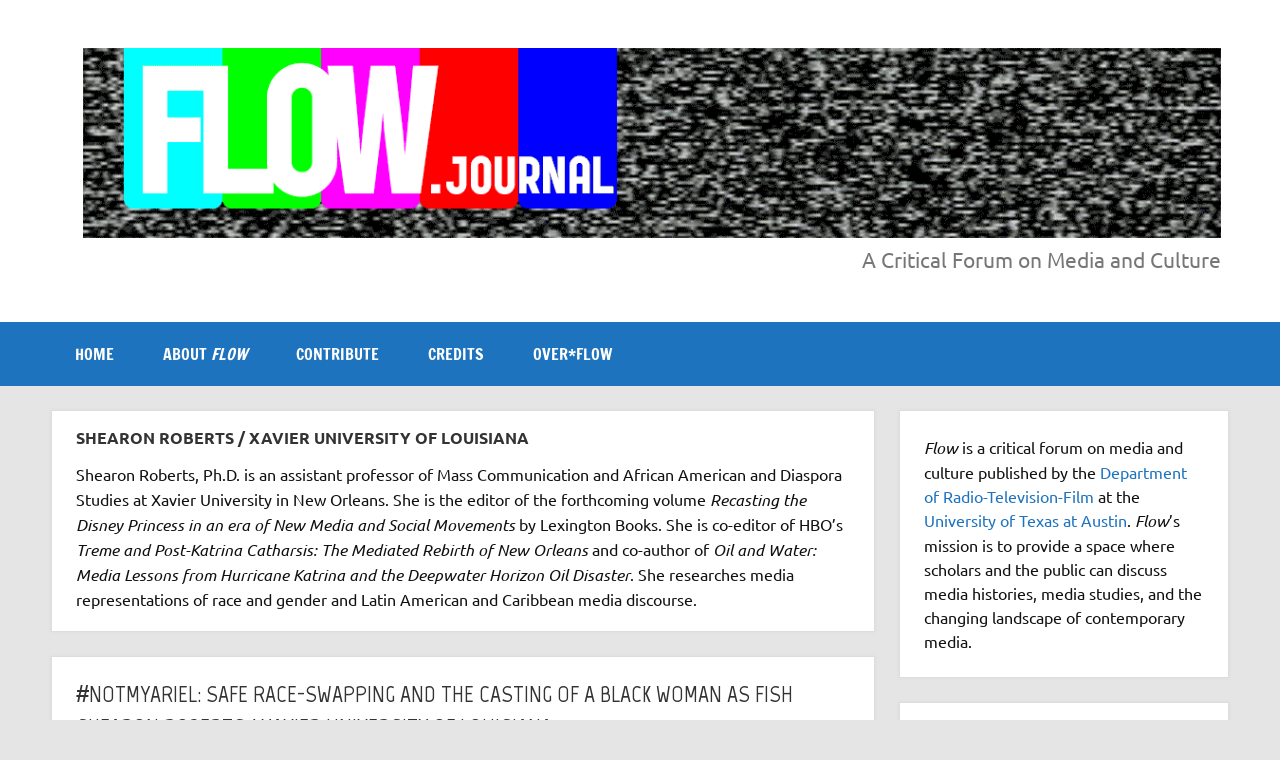

--- FILE ---
content_type: text/html; charset=utf-8
request_url: https://www.google.com/recaptcha/api2/aframe
body_size: 260
content:
<!DOCTYPE HTML><html><head><meta http-equiv="content-type" content="text/html; charset=UTF-8"></head><body><script nonce="TCSwN-BNWFyW4b455RYdSw">/** Anti-fraud and anti-abuse applications only. See google.com/recaptcha */ try{var clients={'sodar':'https://pagead2.googlesyndication.com/pagead/sodar?'};window.addEventListener("message",function(a){try{if(a.source===window.parent){var b=JSON.parse(a.data);var c=clients[b['id']];if(c){var d=document.createElement('img');d.src=c+b['params']+'&rc='+(localStorage.getItem("rc::a")?sessionStorage.getItem("rc::b"):"");window.document.body.appendChild(d);sessionStorage.setItem("rc::e",parseInt(sessionStorage.getItem("rc::e")||0)+1);localStorage.setItem("rc::h",'1768739166647');}}}catch(b){}});window.parent.postMessage("_grecaptcha_ready", "*");}catch(b){}</script></body></html>